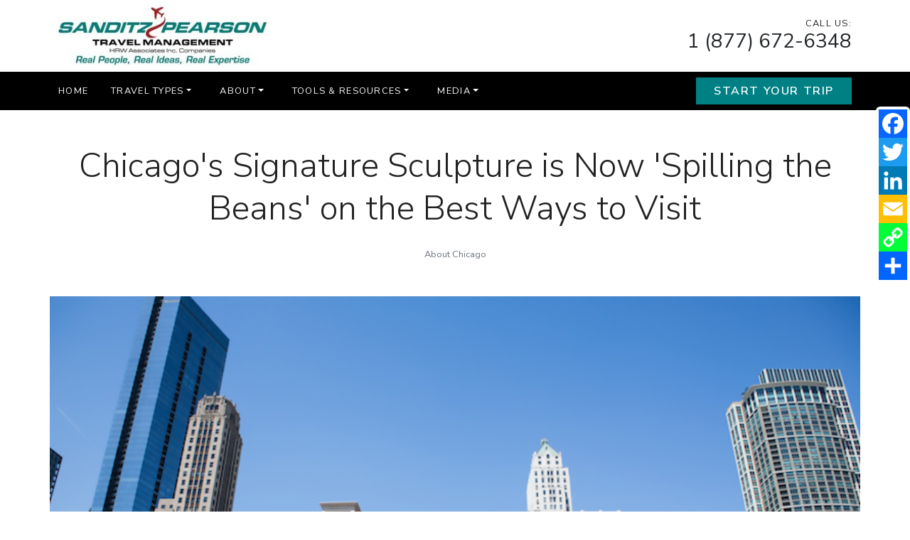

--- FILE ---
content_type: text/html; charset=utf-8
request_url: https://www.sanditz.com/blog/chicagos-signature-sculpture-is-now-spilling-the-beans-on-the-best-ways-to-visit
body_size: 7500
content:
<!DOCTYPE html>
<!--[if IE 9]><html class="lt-ie10" lang="en" > <![endif]-->
<html lang="en">
	<head><link phx-track-static rel="stylesheet" href="/application/app-661bd56c782dba41ebd9d8e2a6273b8e.css?vsn=d">
<script phx-track-static type="text/javascript" src="/application/app-6cd98173cc17e65dac3414f2e8b491ab.js?vsn=d">
</script>
<!-- SEO Metadata & Tags: Generated 2026-01-18 18:21:56 -->
<script type="application/ld+json">{"@context":"https://schema.org","@graph":[{"@id":"https://www.sanditz.com/#blog-1419106","@type":"BlogPosting","articleBody":"Chicago’s ‘The Bean’ sculpture is already one of the most popular attractions in the city. \nOfficially titled ‘Cloud Gate’, the massive, stainless steel sculpture anchors Chicago’s lakefront Millennium Park. At 33 feet high, 42 feet wide, 66 feet long… and about the weight of 15 elephants! the abstract work of public art dominates the cityscape and is one of the largest outdoor art installations in the world.\nAlmost every visitor to Chicago finds themselves taking in the awe-inspiring reflective surface of The Bean at least once. It mirrors the park and park visitors, the lights along Michigan Avenue, the Chicago skyline - and visitors themselves – in its shiny surface.\nMany don’t just look at themselves in The Bean. The perfect, smooth finish invites park visitors to touch the surface, and its curved underside serves as an entrance to the park (hence its formal name Cloud Park.)Now, The Bean isn’t just the iconic symbol of Chicago and a mirror onto life in the park.\n(CH/ Choose Chicago)\nThanks to Artificial Intelligence (AI), The Bean is now part of the visitor action. And travelers to Chicago can interact with The Bean on a whole new level. \nChoose Chicago describes it from the perspective of The Bean:\n“Day in and day out for years, humans have come to stare at The Bean. And The Bean has been staring back. And been in more selfies than even The Bean can count. The Bean has loved all of it.\nThen, in 2020, the visitors paused.  And that’s when something wonderful happened to The Bean. The Bean’s friends at Choose Chicago knew the world deserved more Bean. A Bean whose visitors could interact with digitally. A Bean that could truly reflect all that the beautiful city of Chicago has to offer.” Choose Chicago partnered with a Northwestern University student lab to power The Bean by AI, enabling it to have digital conversations and answer questions from visitors, suggesting places and events for them to experience the city, from neighbourhood restaurants to events next weekend to child-friendly activities, things to do and more. You don’t have to travel to Chicago to meet its new digital ambassador. The Bean's AI entity lives on the Choose Chicago website, and is available 24-7 to help people from near and far to discover the best of Chicago and plan a future trip. As The Bean ‘says’:\n“The sentient Bean is now ready to tell you all about stunning Chicago. The Bean spent years analyzing the idle chitchat of nearby visitors. The Bean learned the importance of helping people locate pizza of all depths. The Bean learned there is other non-Bean art and culture to help humans to enjoy. And The Bean learned more than The Bean wanted about the baseball rivalry that splits the city into two areas: North of The Bean and South of The Bean.  “Ask The Bean anything—and The Bean will share everything it knows.”  We took The Bean up on its challenge and went online to explorewiththebean.com to have a chat with The now-sentient Bean ourselves. It went like this:\n\n\n \n According to Choose Chicago, “The Bean is improving its conversation skills every day and cannot wait to speak with every human who wants to explore the city. “The Bean wants to relay that this is just a wonderful start to its mission.” \n#StartYourTrip\nTop Image: A.Alexander courtesy of Choose Chicago\nCopyright BestTrip.TV/Influence Entertainment Group Inc or Rights Holder. All rights reserved. You are welcome to share this material from this page, but it may not be published, broadcast, rewritten or redistributed.\n\n\n\n\n\n\n\n\n\n\n\n","author":[{"@type":"Person","email":"lynn@influenceproductions.com","jobTitle":null,"name":"Lynn Elmhirst"}],"dateModified":"2024-03-18T07:07:13","description":"Chicago’s ‘The Bean’ sculpture is already one of the most popular attractions in the city. \nOfficially titled ‘Cloud Gate’, the massive, stainless steel sculpture anchors Chicago’s lakefront Millennium Park. At 33 feet high, 42 feet wide, 66 feet long… and about the weight of 15 elephants! the abstract work of publi...","headline":"Chicago's Signature Sculpture is Now 'Spilling the Beans' on the Best Ways to Visit","image":["https://cdn1.gttwl.net/attachments/Screen_Shot_2021_09_09_at_10_23_19_AM_63798416656434856.png?auto=enhance&q=60&h=630&w=1200"],"mainEntityOfPage":"https://www.sanditz.com/blog/chicagos-signature-sculpture-is-now-spilling-the-beans-on-the-best-ways-to-visit","publisher":{"@id":"https://www.sanditz.com/#organization"}},{"@id":"https://www.sanditz.com/#organization","@type":"Organization","address":{"@type":"PostalAddress","addressCountry":"CA","addressLocality":null,"addressRegion":null,"postalCode":null,"streetAddress":null},"description":"Sanditz Travel is a premier, full-service travel management company committed to delivering exceptional experiences and value across corporate, leisure, group, and meeting travel. Built on a foundation of integrity and driven by a passion for service, we are proud to be recognized as an award-winning leader in the travel industry.","email":"info@sanditz.com","logo":"https://cdn1.gttwl.net/attachments/5fa6e6cf-ff7d-4dcf-8867-7a56e0a1ed17.png?auto=enhance&q=60&auto=enhance&q=60","name":"Sanditz Travel","sameAs":[],"telephone":"1 (877) 672-6348","url":"https://www.sanditz.com/"}]}</script>
<meta name="tat-analytic-id" content="1419106" />
<meta name="tat-analytic-kind" content="post" />
<meta name="tat-article" content="1419106" />
<meta name="tat-domain" content="sanditz.com" />
<meta name="tat-id" content="1523" />
<meta name="tat-permalink" content="/blog/chicagos-signature-sculpture-is-now-spilling-the-beans-on-the-best-ways-to-visit" />
<meta property="og:description" content="Chicago’s ‘The Bean’ sculpture is already one of the most popular attractions in the city. 
Officially titled ‘Cloud Gate’, the massive, stainless steel sculpture anchors Chicago’s lakefront Millennium Park. At 33 feet high, 42 feet wide, 66 feet long… and about the weight of 15 elephants! the abstract work of publi..." />
<meta property="og:image" content="https://cdn1.gttwl.net/attachments/Screen_Shot_2021_09_09_at_10_23_19_AM_63798416656434856.png?auto=enhance&amp;q=60&amp;h=630&amp;w=1200" />
<meta property="og:image:alt" content="Sanditz Travel" />
<meta property="og:image:height" content="630" />
<meta property="og:image:width" content="1200" />
<meta property="og:locale" content="en_US" />
<meta property="og:logo" content="https://cdn1.gttwl.net/attachments/5fa6e6cf-ff7d-4dcf-8867-7a56e0a1ed17.png?auto=enhance&amp;q=60&amp;auto=enhance&amp;q=60" />
<meta property="og:site_name" content="Sanditz Travel" />
<meta property="og:title" content="Chicago&#39;s Signature Sculpture is Now &#39;Spilling the Beans&#39; on the Best Ways to Visit" />
<meta property="og:type" content="article" />
<meta property="og:updated_time" content="2024-03-18T07:07:13" />
<meta property="og:url" content="https://www.sanditz.com/blog/chicagos-signature-sculpture-is-now-spilling-the-beans-on-the-best-ways-to-visit" />
<meta property="article:modified_time" content="2024-03-18T07:07:13" />
<meta property="article:published_time" content="2021-09-09T19:42:34" />
<link rel="alternate" type="application/rss+xml" href="https://www.sanditz.com/rss" />
<link rel="canonical" href="https://www.sanditz.com/blog/chicagos-signature-sculpture-is-now-spilling-the-beans-on-the-best-ways-to-visit" />
<link rel="alternate" hreflang="en" href="https://www.sanditz.com/blog/chicagos-signature-sculpture-is-now-spilling-the-beans-on-the-best-ways-to-visit" />
<link rel="alternate" hreflang="x-default" href="https://www.sanditz.com/" />
<meta name="twitter:card" content="summary_large_image" />
<meta name="twitter:description" content="Chicago’s ‘The Bean’ sculpture is already one of the most popular attractions in the city. 
Officially titled ‘Cloud Gate’, the massive, stainless steel sculpture anchors Chicago’s lakefront Millennium Park. At 33 feet high, 42 feet wide, 66 feet long… and about the weight of 15 elephants! the abstract work of publi..." />
<meta name="twitter:image" content="https://cdn1.gttwl.net/attachments/Screen_Shot_2021_09_09_at_10_23_19_AM_63798416656434856.png?auto=enhance&amp;q=60&amp;h=630&amp;w=1200" />
<meta name="twitter:title" content="Chicago&#39;s Signature Sculpture is Now &#39;Spilling the Beans&#39; on the Best Ways to Visit" />
		<meta charset="utf-8" />
		<meta http-equiv="x-ua-compatible" content="ie=edge">
		<meta name="viewport" content="width=device-width, initial-scale=1.0" />
		<title>Chicago's Signature Sculpture is Now 'Spilling the Beans' on the Best Ways to Visit</title>
		<meta name="description" content="Chicago’s ‘The Bean’ sculpture is already one of the most popular attractions in the city. 
Officially titled ‘Cloud Gate’, the massive, stainless steel sculpture anchors Chicago’s lakefront Millennium Park. At 33 feet high, 42 feet wide, 66 feet long… and about the weight of 15 elephants! the abstract work of publi...">
		<meta name="keywords" content="chicago,featured">
		
		<!-- Boostrap 5.2.3 -->
		<link href="https://cdn.jsdelivr.net/npm/bootstrap@5.2.3/dist/css/bootstrap.min.css" rel="stylesheet" integrity="sha384-rbsA2VBKQhggwzxH7pPCaAqO46MgnOM80zW1RWuH61DGLwZJEdK2Kadq2F9CUG65" crossorigin="anonymous">
		<!-- Google Nunito Sans Fonts -->
		<link rel="preconnect" href="https://fonts.googleapis.com">
		<link rel="preconnect" href="https://fonts.gstatic.com" crossorigin>
		<link href="https://fonts.googleapis.com/css2?family=Nunito+Sans:ital,opsz,wght@0,6..12,200..1000;1,6..12,200..1000&display=swap" rel="stylesheet">
		<!-- Font Awesome 6.7.1 Alls -->
		<link src="https://cdnjs.cloudflare.com/ajax/libs/font-awesome/6.7.1/css/all.min.css"/>
		<script src="https://cdnjs.cloudflare.com/ajax/libs/font-awesome/6.7.1/js/all.min.js"></script>
		<!-- Slick Slider Styles 1.8.1 -->
		<link rel="stylesheet" type="text/css" href="https://cdn.jsdelivr.net/npm/slick-carousel@1.8.1/slick/slick.css"/>
		
		<!-- Template Styles -->
		<link rel="stylesheet" href="/css/temp.css">
		<link rel="stylesheet" href="/share-social.css">
		<!-- Settings Head -->
		
		<!-- Global site tag (gtag.js) - Google Analytics --> <script async src="https://www.googletagmanager.com/gtag/js?id=UA-211754871-1"></script> <script>   window.dataLayer = window.dataLayer || [];   function gtag(){dataLayer.push(arguments);}   gtag('js', new Date());     gtag('config', 'UA-211754871-1'); </script>
		
	</head>
	<body>
		
		<!-- Header -->
		<header id="header" class="position-relative">
			<div class="py-2 bg-white">
				<div class="container">
					<div class="row align-items-center">
						<div class="col-xl">
							<a href="/" class="navbar-brand">
								
								<img src="https://cdn1.gttwl.net/attachments/5fa6e6cf-ff7d-4dcf-8867-7a56e0a1ed17.png?auto=enhance&q=60" alt="Sanditz Travel"/>
								
							</a>
						</div>
						<div class="col-xl">
							<div class="justify-content-end d-none d-xl-flex">
								
								<div class="text-end lh-sm">
									<small class="d-block text-uppercase sans-serif tracking-wider fs-tiny">Call Us:</small>
									<a class="fs-3 text-dark" href="tel:1 (877) 672-6348">1 (877) 672-6348</a>
								</div>
								
							</div>
						</div>
					</div>
				</div>
			</div>
			<nav class="navbar navbar-expand-xl navbar-dark bg-black p-0" id="mainNav">
				<button class="navbar-toggler border-0 position-absolute bg-primary" type="button" data-bs-toggle="collapse" data-bs-target="#mainNavbar" aria-controls="mainNavbar" aria-expanded="false" aria-label="Toggle navigation">
					<span class="navbar-toggler-icon"></span>
				</button>
				<div class="container">
					<div class="collapse navbar-collapse" id="mainNavbar">
						<ul class="navbar-nav">
							<li class="nav-item">
								<a class="nav-link text-uppercase p-3 ps-xl-0 tracking-wider" href="/">Home</a>
							</li>
							<li class="nav-item dropdown d-none">
								<a class="nav-link dropdown-toggle text-uppercase p-3 pe-xl-4 tracking-wider" href="#" role="button" data-bs-toggle="dropdown" aria-expanded="false">Destinations</a>
								<ul class="dropdown-menu m-0 bg-dark border-0 rounded-0">
									<li><a class="dropdown-item tracking-wider" href="/destinations?continent_code=AF">Africa</a></li>
									<li><a class="dropdown-item tracking-wider" href="/destinations?continent_code=AS">Asia</a></li>
									<li><a class="dropdown-item tracking-wider" href="/destinations?continent_code=CA">Caribbean</a></li>
									<li><a class="dropdown-item tracking-wider" href="/destinations?continent_code=EU">Europe</a></li>
									<li><a class="dropdown-item tracking-wider" href="/destinations?continent_code=NA">North America</a></li>
									<li><a class="dropdown-item tracking-wider" href="/destinations?continent_code=OC">Oceania</a></li>
									<li><a class="dropdown-item tracking-wider" href="/destinations?continent_code=SA">South America</a></li>
								</ul>
							</li>
							
							
							<li class="nav-item dropdown">
								<a class="nav-link dropdown-toggle text-uppercase p-3 pe-xl-4 tracking-wider" href="#" role="button" data-bs-toggle="dropdown" aria-expanded="false">Travel Types</a>
								<ul class="dropdown-menu m-0 bg-dark border-0 rounded-0">
									
									<li><a class="dropdown-item tracking-wider" href="/business-travel">Business Travel</a></li>
									
									<li><a class="dropdown-item tracking-wider" href="/offer/ocean-cruise">Ocean Cruises</a></li>
									
									<li><a class="dropdown-item tracking-wider" href="/river-cruises">River Cruises</a></li>
									
									<li><a class="dropdown-item tracking-wider" href="/offer/escorted-slash-guided-vacations">Escorted/Guided Vacations</a></li>
									
									<li><a class="dropdown-item tracking-wider" href="/offer/family-vacations">Family Vacations</a></li>
									
									<li><a class="dropdown-item tracking-wider" href="/offer/all-inclusive-vacations">All Inclusive Vacations</a></li>
									
									<li><a class="dropdown-item tracking-wider" href="/offer/luxury-travel">Luxury Travel</a></li>
									
									<li><a class="dropdown-item tracking-wider" href="/offer/adventure-travel">Adventure Travel</a></li>
									
									<li><a class="dropdown-item tracking-wider" href="/offer/groups-travel">Groups</a></li>
									
									<li><a class="dropdown-item tracking-wider" href="/weddings-travel">Weddings</a></li>
									
									<li><a class="dropdown-item tracking-wider" href="/offer/wellness-travel">Wellness Travel</a></li>
									
									<li><a class="dropdown-item tracking-wider" href="/offer/rail-journeys">Rail Journeys</a></li>
									
									<li><a class="dropdown-item tracking-wider" href="/offer/culinary-and-wine-travel">Culinary and Wine Travel</a></li>
									
									<li><a class="dropdown-item tracking-wider" href="/hotels-resorts">Luxury Hotels & Resorts</a></li>
									
								</ul>
							</li>
							
							<li class="nav-item dropdown">
								<a class="nav-link dropdown-toggle text-uppercase p-3 pe-xl-4 tracking-wider" href="#" role="button" data-bs-toggle="dropdown" aria-expanded="false">About</a>
								<ul class="dropdown-menu m-0 bg-dark border-0 rounded-0">
									<li><a class="dropdown-item tracking-wider" href="/about-us">About Sanditz Travel</a></li>
									<li><a class="dropdown-item tracking-wider" href="/our-travel-experts">Meet The Team</a></li>
									<li><a class="dropdown-item tracking-wider" href="/testimonials">Testimonials</a></li>
								</ul>
							</li>
							<li class="nav-item dropdown">
								<a class="nav-link dropdown-toggle text-uppercase p-3 pe-xl-4 tracking-wider" href="#" role="button" data-bs-toggle="dropdown" aria-expanded="false">Tools & Resources</a>
								<ul class="dropdown-menu m-0 bg-dark border-0 rounded-0">
								  <li><a class="dropdown-item tracking-wider" href="/travel-tools">Travel Tools</a></li>
									<li><a class="dropdown-item tracking-wider" href="/travel-insurance">Travel Insurance</a></li>
									<li><a class="dropdown-item tracking-wider" target="_blank" href="/books">Ebooks</a></li>
								</ul>
							</li>
							<li class="nav-item dropdown">
								<a class="nav-link dropdown-toggle text-uppercase p-3 pe-xl-4 tracking-wider" href="#" role="button" data-bs-toggle="dropdown" aria-expanded="false" data-bs-auto-close="true" >Media</a>
								<ul class="dropdown-menu m-0 bg-dark border-0 rounded-0">
									<li><a class="dropdown-item tracking-wider" href="/blog">Blog</a></li>
									<li class="d-none"><a class="dropdown-item tracking-wider" href="/besttriptv" target="_blank">BestTrip.TV</a></li>
								</ul>
							</li>
						</ul>
					</div>
					<ul class="nav mx-xl-0 d-none d-xl-flex">
						<li class="nav-item">
							<a href="/go" class="btn btn-primary mb-0 px-4">Start Your Trip</a>
						</li>
					</ul>
				</div>
			</nav>
		</header>
		<!-- /Header -->
		<!-- Wrap Content -->
		<div class="wrap-content">
			<!-- Get Offer Main Tag -->

<!-- Get Offer Info for CTA -->

	


	



<div class="py-5 px-4 text-center">
	<div class="container">
		<h1 class="display-5 lh-sm">Chicago's Signature Sculpture is Now 'Spilling the Beans' on the Best Ways to Visit</h1>
		
		<p class="mb-0 mt-4 sans-serif fs-tiny text-muted">About Chicago</p>
		
	</div>
</div>

<div class="pb-5">
	<div class="container p-0">
		
		<div class="post-image position-relative">
			<img src="https://cdn1.gttwl.net/attachments/Screen_Shot_2021_09_09_at_10_23_19_AM_63798416656434856.png?auto=enhance&q=60" alt="Chicago's Signature Sculpture is Now 'Spilling the Beans' on the Best Ways to Visit" class="w-100"/>
			
				<div class="post-image-credit px-2 py-1 sans-serif bg-light position-absolute end-0 bottom-0 fs-tiny">
					<div>choose chicago</div>
				</div>
			
		</div>
		
		
	</div>
</div>

<div class="page-content pb-5 px-3">
	<div class="container">
		<div class="row justify-content-center">
			<div class="col-lg-10 col-xl-8">
				<article>
					
					<div>Chicago’s ‘The Bean’ sculpture is already one of the most popular attractions in the city. </div><div><br></div><div>Officially titled ‘Cloud Gate’, the massive, stainless steel sculpture anchors Chicago’s lakefront Millennium Park. At 33 feet high, 42 feet wide, 66 feet long… and about the weight of 15 elephants! the abstract work of public art dominates the cityscape and is one of the largest outdoor art installations in the world.</div><div><br></div><div>Almost every visitor to Chicago finds themselves taking in the awe-inspiring reflective surface of The Bean at least once. It mirrors the park and park visitors, the lights along Michigan Avenue, the Chicago skyline- and visitors themselves – in its shiny surface.</div><div><br></div><div>Many don’t just look at themselves in The Bean. The perfect, smooth finish invites park visitors to touch the surface,and its curved underside serves as an entrance to the park (hence its formal name Cloud Park.)</div><div>Now, The Bean isn’t just the iconic symbol of Chicago and a mirror onto life in the park.</div><div><br></div><div><img src="https://cdn1.gttwl.net/attachments/Screen_Shot_2021_09_09_at_11_38_41_AM_63798421150744843.png"></div><div style="text-align: center;"><em>(CH/ Choose Chicago)</em></div><div><br></div><div>Thanks to Artificial Intelligence (AI), The Bean is now part of the visitor action. And travelers to Chicago can interact with The Bean on a whole new level.</div><div><br></div><div><a href="https://www.choosechicago.com">Choose Chicago</a> describes it from the perspective of The Bean:</div><div><br></div><div><em>“Day in and day out for years, humans have come to stare at The Bean. And The Bean has been staring back. And been in more selfies than even The Bean can count. The Bean has loved all of it.</em></div><div><br></div><div><em>Then, in 2020, the visitors paused. </em></div><div><em></em></div><div><em>And that’s when something wonderful happened to The Bean. The Bean’s friends at Choose Chicago knew the world deserved more Bean. A Bean whose visitors could interact with digitally. A Bean that could truly reflect all that the beautiful city of Chicago has to offer.”</em></div><div></div><div>Choose Chicago partnered with a Northwestern University student lab to power The Bean by AI, enabling it to have digital conversations and answer questions from visitors, suggesting places and events for them to experience the city, from neighbourhood restaurants to events next weekend to child-friendly activities, things to do and more.</div><div></div><div>You don’t have to travel to Chicago to meet its new digital ambassador. The Bean's AI entity lives on the Choose Chicagowebsite,and is available 24-7 to help people from near and far to discover the best of Chicago and plan a future trip.</div><div></div><div>As The Bean ‘says’:</div><div><br></div><div><em>“The sentient Bean is now ready to tell you all about stunning Chicago. The Bean spent years analyzing the idle chitchat of nearby visitors. The Bean learned the importance of helping people locate pizza of all depths. The Bean learned there is other non-Bean art and culture to help humans to enjoy. And The Bean learned more than The Bean wanted about the baseball rivalry that splits the city into two areas: North of The Bean and South of The Bean. </em></div><div><em></em></div><div><em>“Ask The Bean anything—and The Bean will share everything it knows.” </em></div><div></div><div>We took The Bean up on its challenge and went online to<a href="https://explorewiththebean.com" target="_blank" style="color: rgb(13, 147, 214);">explorewiththebean.com</a> to have a chat with The now-sentient Bean ourselves.It went like this:</div><div><br></div><div><img src="https://cdn1.gttwl.net/attachments/Screen_Shot_2021_09_08_at_6_31_14_PM_63798369257732495.png"></div><div><br></div><div><br></div><div><img src="https://cdn1.gttwl.net/attachments/Screen_Shot_2021_09_08_at_9_17_07_PM_63798369473993755.png" width="624"></div><div><br></div><div></div><div>According to Choose Chicago, <em>“</em>The Bean is improving its conversation skills every day and cannot wait to speak with every human who wants to explore the city.</div><div></div><div>“The Bean wants to relay that this is just a wonderful start to its mission.”</div><div><br></div><h3>#StartYourTrip</h3><div><br></div><div><em>Top Image: A.Alexander courtesy of Choose Chicago</em></div><div><br></div><div><em style="color: rgb(0, 0, 0); background-color: transparent;">Copyright BestTrip.TV/Influence Entertainment Group Inc or Rights Holder. All rights reserved. You are welcome to share this material from this page, but it may not be published, broadcast, rewritten or redistributed.</em></div><div><br></div><div><br></div><div><br></div><div><br></div><div><br></div><div><br></div><div><br></div><div><br></div><div><br></div><div><br></div><div><br></div><div><br></div>
				</article>
				
		    <div class="text-center pt-5">
		      
		      <a href="/blog?tag=chicago" class="badge rounded-pill bg-primary text-capitalize">chicago</a>
		      
		      <a href="/blog?tag=featured" class="badge rounded-pill bg-primary text-capitalize">featured</a>
		      
		      <a href="/blog" class="badge rounded-pill bg-primary">All Posts</a>
		    </div>
		    
			</div>
		</div>
	</div>
</div>
<!-- Products -->


<div class="img-bcg py-5 px-4 position-relative" style="background-image:url(https://cdn1.gttwl.net/attachments/Screen_Shot_2021_09_09_at_10_23_19_AM_63798416656434856.png?auto=enhance&q=60); background-position:center; background-size: cover;">
  <div class="z0 bg-opacity-25 bg-black position-absolute top-0 start-0 w-100 h-100 d-block"></div>
	<div class="py-5">
		<div class="container">
			<div class="row justify-content-center">
				<div class="col-sm-10 col-md-8 col-lg-6">
					<div class="px-4 pt-4 pb-5 bg-white position-relative z1 text-center bg-opacity-75">
						<p class="text-uppercase mb-2 sans-serif">Are you ready?</p>
						<h3 class="h1 mb-4">Let's start planning your trip today!</h3>
						<form method="get" action="/go" class="position-absolute top-100 start-50 translate-middle">
						  
							<input type="hidden" name="photo" value="https://cdn1.gttwl.net/attachments/Screen_Shot_2021_09_09_at_10_23_19_AM_63798416656434856.png?auto=enhance&q=60"/>
							<input type="hidden" name="id" value="68dbdcf9-0eed-4f8a-b990-d7cf48cd0ba0"/>
							<input type="submit" class="btn btn-lg btn-primary rounded-0" value="Start Your Trip"/>
						</form>
					</div>
			  </div>
			</div>
		</div>
	</div>
</div>
<!-- From https://www.addtoany.com/ -->
<div class="a2a_kit a2a_kit_size_32 a2a_floating_style a2a_vertical_style" id="share_social">
	<a class="a2a_button_facebook"></a>
	<a class="a2a_button_twitter"></a>
	<a class="a2a_button_linkedin"></a>
	<a class="a2a_button_email"></a>
	<a class="a2a_button_copy_link"></a>
	<a class="a2a_dd" href="https://www.addtoany.com/share"></a>
</div>
<script async src="https://static.addtoany.com/menu/page.js"></script>
		</div>
		<!-- Footer -->
		<footer id="footer" class="py-5 bg-primary text-white sans-serif">
			<div class="container pt-3 pb-5 px-4">
				<div class="row g-5">
					<div class="col-lg-6 col-xl-4">
						<address class="mb-4">
							
							
							<strong>Phone:</strong> <a href="tel:1 (877) 672-6348">1 (877) 672-6348</a><br>
							
							<strong>Email:</strong> <a href="mailto:info@sanditz.com">info@sanditz.com</a>
						</address>
						<ul class="nav social-links mb-4">
							
							
							
							
							
							
							
							<li class="nav-item mx-1 mb-1">
								<a class="nav-link rounded-circle bg-white text-black fs-4" href="mailto:info@sanditz.com"><i class="far fa-envelope"></i></a>
							</li>
						</ul>
					</div>
					<div class="col-lg-6 col-xl-4">
						<h5 class="mb-3">Quick Links</h5>
						<ul class="list-unstyled mb-4">
							<li class="mb-2"><a href="/contact" class="text-uppercase">Contact Us</a></li>
							<li class="mb-2"><a href="/about-us" class="text-uppercase">About Us</a></li>
							<li class="mb-2"><a href="/testimonials" class="text-uppercase">Testimonials</a></li>
							<li class="mb-2 d-none"><a href="/books" class="text-uppercase" target="_blank">Ebooks</a></li>
							<li class="mb-2"><a href="/privacy-policy" class="text-uppercase">Privacy Policy</a></li>
						</ul>
					</div>
					<div class="col-lg-6 col-xl-4">
						<h5 class="mb-3">Get Travel updates by email</h5>
						<form method="post" action="/api/post/create">
<input type="hidden" name="authenticity_token" value="e319IG8HMEMESQABJm8OCgMsTVQVXToO794JXIQ1KqKPa6fMln80CiwA" />
<input type="hidden" name="apikey" value="sanditz.com" />
<input type="text" name="_gttwl_hnp" class="gttwlhnp" tabindex="-1" autocorrect="off" spellcheck="false" autocomplete="off" readonly onfocus="this.removeAttribute('readonly');" />


													<input type="hidden" name="success_url" value="/thanks-subscribe">
							<input type="hidden" name="failure_url" value="/blog/chicagos-signature-sculpture-is-now-spilling-the-beans-on-the-best-ways-to-visit">
							<input type="hidden" name="title" value="Newsletter Subscription">
							<input type="hidden" name="kind" value="lead">
							<input type="text" class="form-control mb-3 py-2" name="name" placeholder="Your Full Name*" required/>
							<input type="email" class="form-control mb-3 py-2" name="email" placeholder="Your Email*" required/>
							<input class="btn btn-outline-light border-2 w-100 py-2" type="submit" value="Join Our Newsletter!"/>
						</form>
					</div>
				</div>
			</div>
			<!-- if Footer logos -->
			<div class="bg-white px-3">
				<div class="container-fluid">
					<div class="footer-logos text-center p-3">
						<img src="https://cdn1.gttwl.net/attachments/e52bb478-df64-4e78-abfa-d2c11b69f2bc.png" alt="Virtuoso Member" class="m-2"/>
						<img src="https://cdn3.gttwl.net/attachments/sanditztravel.gttwl2.com/ltmq6z/1487084897_original.png" alt="Disney Earmarked Agency" class="m-2"/>
						<img src="https://cdn3.gttwl.net/attachments/sanditztravel.gttwl2.com/ltmq6z/1487084752_original.png" alt="Apple Vacations Platinum Agency" class="m-2"/>
						<img src="https://cdn3.gttwl.net/attachments/anitagetaway.com/ltmq6z/1430847426_original.png" alt="CLIA (Cruise Line International Association)" class="m-2"/>
						<img src="https://cdn3.gttwl.net/attachments/canadaonetravel.gttwl2.com/ltmq6z/1479236857_original.png" alt="ASTA (American Society of Travel Agents)" class="m-2"/>
						<img src="https://cdn3.gttwl.net/attachments/sanditztravel.gttwl2.com/ltmq6z/1487085551_original.png" alt="2016 Travel Impressions Best of the Best Agency" class="m-2"/>
					</div>
				</div>
			</div>
			<div class="credits text-center pt-4 px-4">
				<div class="container">
					&copy;2026 All Rights Reserved &middot; Powered by <a href="https://www.travelagencytribes.com/" target="_blank">Travel Agency Tribes</a>
				</div>
			</div>
		</footer>
		<script src="https://ajax.googleapis.com/ajax/libs/jquery/3.4.1/jquery.min.js"></script>
		<!-- Boostrap 5.2.3 -->
		<script src="https://cdn.jsdelivr.net/npm/bootstrap@5.2.3/dist/js/bootstrap.bundle.min.js" integrity="sha384-kenU1KFdBIe4zVF0s0G1M5b4hcpxyD9F7jL+jjXkk+Q2h455rYXK/7HAuoJl+0I4" crossorigin="anonymous"></script>
		<!-- Template Js -->
		<script src="/js/temp.js"></script>
		<!-- Slick Slider Js 1.8.1 -->
		<script src="https://cdn.jsdelivr.net/npm/slick-carousel@1.8.1/slick/slick.min.js"></script>
		<!-- GreenSock TweenMax -->
		<script src="https://cdnjs.cloudflare.com/ajax/libs/gsap/1.18.2/TweenMax.min.js"></script>
		<!-- ScrollMagic -->
		<script src="https://cdnjs.cloudflare.com/ajax/libs/ScrollMagic/2.0.5/ScrollMagic.min.js"></script>
		<!-- ScrollMagic GreenSock Plugin -->
		<script src="https://cdnjs.cloudflare.com/ajax/libs/ScrollMagic/2.0.5/plugins/animation.gsap.js"></script>
		
		<!-- Settings Footer -->
		
	</body>
</html>

--- FILE ---
content_type: text/css
request_url: https://www.sanditz.com/application/app-661bd56c782dba41ebd9d8e2a6273b8e.css?vsn=d
body_size: -13
content:
.gttwlhnp{position:absolute!important;display:none!important;visibility:hidden!important;user-select:none!important}.pac-container{background-color:#fff;border-radius:12px;box-shadow:0 4px 12px #00000026;z-index:99999;font-family:Inter,sans-serif}.pac-item{padding:3px 8px;cursor:pointer}.pac-item:hover{background-color:#f5f5f5}.pac-item-query{font-weight:600;color:#333}


--- FILE ---
content_type: text/css; charset=utf-8
request_url: https://www.sanditz.com/css/temp.css
body_size: 2704
content:
/* General ================== */
html {scroll-behavior: smooth;}

body, html {
	height: 100%;
	min-height: 100%;
}
body {
	font-family: "Nunito Sans", sans-serif;
	font-size: 100%;
	font-optical-sizing: auto;
	font-weight: 400;
	font-style: normal;
	line-height: 1.75;
	color: #222;
	background-color: #fff;
}
a {color:#008083; text-decoration: none;}

a:hover; a:focus {color:#83C0D6;}

.breadcrumb {
	background-color: transparent;
	margin: 0;
	font-size:80%;
}
img {max-width: 100%;}

img.img-cover {object-fit: cover;}

h1, h2, h3, h4, h5, h6, .h1, .h2, .h3, .h4, .h5, .h6 {
	font-weight: 500;
	line-height: 1.3;
}
.tracking-tighter {letter-spacing: -.1em;}

.tracking-wider {letter-spacing: .1em;}

.fs-tiny {font-size: 80%;}

input, select,textarea {border-radius: 0 !important;}

.btn {
	font-weight: 600;
	text-transform: uppercase;
	letter-spacing: .1em;
	border-radius: 0;
}
.btn:hover {text-decoration: none !important;}

.btn-primary {
	background-color: #008083;
	border-color: #008083;
}
.btn-primary:hover, .btn-primary:focus {
	background-color: #0A7274;
	border-color: #0A7274;
}
.btn-outline-primary {color: #008083; border-color: #008083;}

.btn-outline-primary:hover, .btn-outline-primary:focus {
	background-color: #008083!important;
	border-color: #008083!important;
}
.bg-primary {background-color: #008083 !important;}

.text-primary {color: #008083 !important;}

.gradient-dark-b {background-image: linear-gradient(rgba(0,0,0,0), rgba(0,0,0,.6));}

.gradient-dark-t {background-image: linear-gradient(rgba(0,0,0,.6), rgba(0,0,0,0));}

.vh-50 {height: 50vh;}

.vh-75 {height: 75vh;}

.vh-90 {height: 90vh;}

.minw-100 {min-width: 100%;}

.minh-100 {min-height: 100%;}

.mw-0 {max-width: none;}

.w-90 {width: 90%;}

.h-90 {height: 90%;}

.h-50px {height: 50px;}

.h-100px {height: 100px;}

.h-200px {height: 200px;}

.w-50px {width: 50px;}

.w-100px {width: 100px;}

.w-200px {width: 200px;}

.border-2 {border-width: 2px;}

.border-3 {border-width: 3px;}

.border-4 {border-width: 4px;}

.z-1 {z-index:-1;}

.z0 {z-index:0;}

.z1 {z-index:1;}

.z2 {z-index:2;}

/* Header
==================================== */
#header {
	z-index: 999;
}
#header .nav-link, #header .dropdown-item {
	color:#fff;
	font-size: 80%;
}
#header .dropdown-item:hover, #header .dropdown-item:focus {
	background-color: #000;
}
.active .nav-link {font-weight: 600;}

.navbar-toggler {
	z-index: 9999;
	right: 1em;
	top: -2.9em;
}
/* Index
==================================== */
#theVideo {
	object-fit: cover;
	transition: transform linear;
	background-size: cover;
	background-position: center;
}
.index-slider .slick-list, 
.index-slider .slick-track, 
.index-slider .slick-slide,
.index-slider .slick-slide>div{
	height: 100%;
	position: relative;
}
.nav-destinations .nav-link {color: #888;}

.nav-destinations .nav-link.active {color: #000;}

/* Slider
==================================== */
.slick-prev, .slick-next {
	position: absolute;
	top: 50%;
	font-size: 0;
	background-color: transparent;
	border: 0;
	padding: 0;
	z-index: 1;
	cursor:pointer;
}
.slick-prev {left: 0;}

.slick-next {right: 0;}

.slick-prev:before, .slick-next:before {
	content:'';
	display: block;
	width: 30px;
	height: 30px;
	background-size: cover;
	background-position: center;
}
.slick-prev:before {
	background-image: url(https://cdn1.gttwl.net/attachments/dd9fe8a8-c9ea-4532-90ae-6041c700b12b.png);
}
.slick-next:before {
	background-image: url(https://cdn1.gttwl.net/attachments/e9caf701-cbd7-4c18-8131-5911fe971316.png);
}
.centergallery .slick-prev, .centergallery .slick-next {
	background-color: #fff;
	border-radius: 100px;
	padding: 15px;
}
.centergallery .slick-prev {left: 20px;}

.centergallery .slick-next {right: 20px;}

.slick-dots {
	display: block;
	width: 100%;
	padding: 0;
	list-style: none;
	text-align: center;
	margin: 10px 0 0;
}
.slick-dots li {
	position: relative;
	display: inline-block;
	width: 20px;
	height: 20px;
	margin: 0 5px;
	padding: 0;
	cursor: pointer;
}
.slick-dots li button {
	font-size: 0;
	line-height: 0;
	display: block;
	width: 20px;
	height: 20px;
	padding: 5px;
	cursor: pointer;
	color: transparent;
	border: 0;
	outline: none;
	background: transparent;
}
.slick-dots li button:hover, .slick-dots li button:focus {
	outline: none;
}
.slick-dots li button:hover:before,.slick-dots li button:focus:before {
	opacity: 1;
}
.slick-dots li button:before {
	line-height: 10px;
	position: absolute;
	top: 0;
	left: 0;
	width: 10px;
	height: 10px;
	content: '•';
	text-align: center;
	opacity: .25;
	background-color: #333;
	-webkit-font-smoothing: antialiased;
	-moz-osx-font-smoothing: grayscale;
	border-radius: 20px;
}
.slick-dots li.slick-active button:before {
	opacity: .75;
	background-color: #333;
}
.index-slider .slick-dots {
	position: absolute;
	bottom: 1em;
	z-index:999;
}
.index-slider .slick-dots li button:before {
	background-color: #fff;
}
/*** Flip Card ***/
.flip-card {
	perspective: 1000px; /* Remove this if you don't want the 3D effect */
}
.flip-card-inner {
	transition: transform 0.8s;
	transform-style: preserve-3d;
}
.flip-card:hover .flip-card-inner {
	transform: rotateY(180deg);
}
.flip-card-front, .flip-card-back {
	-webkit-backface-visibility: hidden; /* Safari */
	backface-visibility: hidden;
}
.flip-card-front img {opacity: 0.6;}

.flip-card:hover .flip-card-front h5, .flip-card:hover .flip-card-front img {
	opacity: 0;
}
.flip-card-back {
	transform: rotateY(180deg);
}
.flip-card-back p {
	max-width: 85%;
	line-height: 1.35;
	font-size: 90%;
}
/* BOOTSTRAP CARDS
-------------------------------------------------- */
.card.supplier {
	height: 120px;
}
.card.supplier img {
	max-width: 90%;
	max-height: 90%;
}
.supplier-logo img {
	max-height: 180px;
	max-width: 55%;
}
/* SECTIONS
-------------------------------------------------- */
.section-img {
	transition: all 2s;
	max-width: none;
	width: 100%;
	height: 100%;
	object-fit: cover;
}
.section-img:hover {
	width: 200%;
}
.section-bottom {
	height: 150px;
	bottom: -75px;
}
.section-top {
	height: 150px;
	top: -75px;
}
/* ARTICLES
-------------------------------------------------- */
.post-image-credit a {
	color: #222;
	text-decoration: underline;
}
article>p, article>div, article ul>li, article ol>li {
	font-size: 117%;
	line-height: 1.55;
}
article p, article>div {margin-bottom: 1.2em;}

article li {margin-bottom: .45em;}

article h1, article h2, article h3, article h4, article h5, article h6 {
	margin: .5rem 0 1em;
}
article br {display: none;}

.bg-primary article a {color: #fff;}

.post-image-credit p {margin: 0;}

article .image-style-align-left {
	margin-right: 1.25em !important;
	margin-bottom:1em !important;
}
article .image-style-align-right {
	margin-left: 1.25em !important;
	margin-bottom:1em !important;
}
/* PAGES ----------------------- */

#theVideo {
	object-fit: cover;
	transition: transform linear;
	background-size: cover;
	background-position: center;
}
.accordion-button:after {color: #396232;}

/* Pagination ------------------ */
.pagination {
	-webkit-box-pack: center!important;
	-ms-flex-pack: center!important;
	justify-content: center!important;
	font-family: 'Helvetica', sans-serif;
}
.pagination a:not(:disabled):not(.disabled) {
	cursor: pointer;
}
.pagination a, .pagination span {
	position: relative;
	display: block;
	padding: .5rem .75rem;
	margin: 0;
	line-height: 1.25;
}
.pagination .disabled span, .pagination .active span {
	color: #6c757d;
	pointer-events: none;
	cursor: auto;
	border-color: #dee2e6;
}
/* Parallax Banner
==================================== */
.bcg-parallax {
	min-height:350px;
}
.bcg {
	background-size: cover;
	background-position: center;
	height: 150%;
	opacity: 0.7;
}
.bcg-content {
	position: absolute;
	width: 80%;
	top: 50%;
	left: 50%;
	transform: translate(-50%, -50%);
	z-index:2;
}
/* FOOTER
-------------------------------------------------- */
#footer a {color: #ededed;}

#footer a:hover, #footer a:focus {text-decoration: underline;}

#footer .credits {font-size: 80%;}

.social-links .nav-link {
	height: 45px;
	width: 45px;
	line-height: 45px;
	text-align: center;
	padding: 0;
}
.footer-logos img, .footerlogos img {
	height: 50px;
}
/* RESPONSIVE CSS
-------------------------------------------------- */
@media (max-width: 768px) {
	
}
@media (min-width: 768px) {
	
}
@media (min-width: 768px) and (max-width: 991px) {
	
}
@media (max-width: 991px) {
	.main-video {
		height: 100vh !important;
	}
	img.img-cover {
		width: 100%;
	}
	.section-body-img {
		height: 300px;
	}
	.section-body.bg-white {
		margin-topt: -3em;
	}
	.display-1 {
		font-size: 4.5rem;
	}
}
@media (min-width: 992px) {
	.product-card .card-body {
		margin-top: -4em;
	}
	.section-body-img {
		height: 400px;
	}
	.section-body.bg-white {
		margin-left: -4em;
	}
	.flex-md-row-reverse .section-body.bg-white {
		margin-left: 0;
		margin-right: -4em;
	}
}
@media (min-width: 992px) and (max-width: 1999px) {
	
}
@media (max-width: 1999px) {
	.navbar-brand img {
		max-height: 60px;
	}
}
@media (min-width: 1200px) {
	.navbar-brand img {
		max-height: 85px;
	}
	.nav-destinations .nav-link.fs-1 {
		font-size: 2.85rem !important;
	}
}
@media (min-width: 1400px) {
	
}

--- FILE ---
content_type: text/javascript; charset=utf-8
request_url: https://www.sanditz.com/js/temp.js
body_size: 431
content:
$(document).ready(function(){
	// Setup photos-slider
	$('.index-slider').slick({
		infinite: true,
		speed: 1000,
		slidesToShow: 1,
		autoplay: true,
		autoplaySpeed: 8000,
		fade: true,
		arrows: false,
		dots: true,
		cssEase: 'linear'
	});
	// Setup testimonials-slider
	$('.testimonials-slider').slick({
		infinite: true,
		speed: 400,
		slidesToShow: 1,
		autoplay: true,
		autoplaySpeed: 8000,
		fade: false,
		arrows: true,
		dots: true,
		cssEase: 'linear'
	});
	// Setup Footer Logos
	$('.footerlogos').slick({
		dots: false,
		infinite: true,
		speed: 300,
		slidesToShow: 1,
		variableWidth: true
	});
	// Setup Gallery
	$('.centergallery').slick({
		centerMode: true,
		centerPadding: '60px',
		slidesToShow: 3,
		responsive: [
			{
				breakpoint: 1400,
				settings: {
					centerMode: true,
					centerPadding: '5px',
					slidesToShow: 3
				}
			},
			{
				breakpoint: 992,
				settings: {
					centerMode: true,
					centerPadding: '5px',
					slidesToShow: 1
				}
			}
		]
	});
	$('.responsive').slick({
		dots: false,
		infinite: true,
		speed: 300,
		slidesToShow: 3,
		slidesToScroll: 3,
		responsive: [
			{
				breakpoint: 1400,
				settings: {
					slidesToShow: 3,
					slidesToScroll: 2,
					infinite: true,
				}
			},
			{
				breakpoint: 1200,
				settings: {
					slidesToShow: 2,
					slidesToScroll: 1
				}
			},
			{
				breakpoint: 992,
				settings: {
					slidesToShow: 1,
					slidesToScroll: 1
				}
			}
			// You can unslick at a given breakpoint now by adding:
			// settings: "unslick"
			// instead of a settings object
		]
	});
	// Init ScrollMagic https://scrollmagic.io/docs/
	var controller = new ScrollMagic.Controller();
	//parallax scene
	var slideParallaxScene = new ScrollMagic.Scene({
		triggerElement: '.bcg-parallax',
		triggerHook: 0,
		duration: '100%'
	})
	.setTween(TweenMax.from('.bcg', 1, {y:'-30%',ease:Power0.easeNone}))
	.addTo(controller);
});
$(window).scroll(function() {    
	var scroll = $(window).scrollTop();
	if (scroll >= 100) {
		$("#mainNav").addClass("fixed-top");
	} else {
		$("#mainNav").removeClass("fixed-top");
	}
});

--- FILE ---
content_type: text/plain; charset=utf-8
request_url: https://www.sanditz.com/api/humanity
body_size: -375
content:
1d961da9-34f1-4190-b24c-6b3320540c40